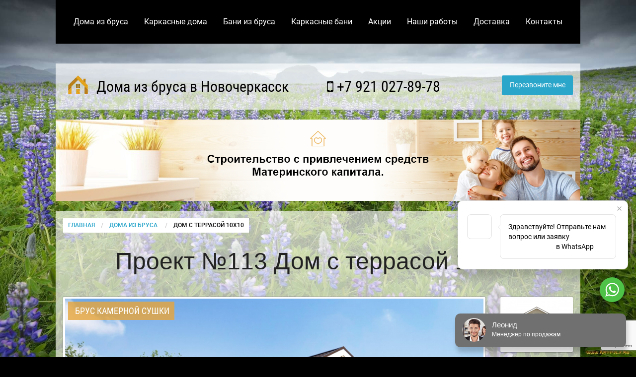

--- FILE ---
content_type: text/html; charset=utf-8
request_url: https://www.google.com/recaptcha/api2/anchor?ar=1&k=6LeKsLoZAAAAAP5dsWUVcNFoW_u9AUxGPS5jBKcv&co=aHR0cHM6Ly9ub3ZvY2hlcmthc3NrYnJ1c2RvbWEucnU6NDQz&hl=en&v=PoyoqOPhxBO7pBk68S4YbpHZ&size=invisible&anchor-ms=20000&execute-ms=30000&cb=l0gu0wez9gvd
body_size: 48897
content:
<!DOCTYPE HTML><html dir="ltr" lang="en"><head><meta http-equiv="Content-Type" content="text/html; charset=UTF-8">
<meta http-equiv="X-UA-Compatible" content="IE=edge">
<title>reCAPTCHA</title>
<style type="text/css">
/* cyrillic-ext */
@font-face {
  font-family: 'Roboto';
  font-style: normal;
  font-weight: 400;
  font-stretch: 100%;
  src: url(//fonts.gstatic.com/s/roboto/v48/KFO7CnqEu92Fr1ME7kSn66aGLdTylUAMa3GUBHMdazTgWw.woff2) format('woff2');
  unicode-range: U+0460-052F, U+1C80-1C8A, U+20B4, U+2DE0-2DFF, U+A640-A69F, U+FE2E-FE2F;
}
/* cyrillic */
@font-face {
  font-family: 'Roboto';
  font-style: normal;
  font-weight: 400;
  font-stretch: 100%;
  src: url(//fonts.gstatic.com/s/roboto/v48/KFO7CnqEu92Fr1ME7kSn66aGLdTylUAMa3iUBHMdazTgWw.woff2) format('woff2');
  unicode-range: U+0301, U+0400-045F, U+0490-0491, U+04B0-04B1, U+2116;
}
/* greek-ext */
@font-face {
  font-family: 'Roboto';
  font-style: normal;
  font-weight: 400;
  font-stretch: 100%;
  src: url(//fonts.gstatic.com/s/roboto/v48/KFO7CnqEu92Fr1ME7kSn66aGLdTylUAMa3CUBHMdazTgWw.woff2) format('woff2');
  unicode-range: U+1F00-1FFF;
}
/* greek */
@font-face {
  font-family: 'Roboto';
  font-style: normal;
  font-weight: 400;
  font-stretch: 100%;
  src: url(//fonts.gstatic.com/s/roboto/v48/KFO7CnqEu92Fr1ME7kSn66aGLdTylUAMa3-UBHMdazTgWw.woff2) format('woff2');
  unicode-range: U+0370-0377, U+037A-037F, U+0384-038A, U+038C, U+038E-03A1, U+03A3-03FF;
}
/* math */
@font-face {
  font-family: 'Roboto';
  font-style: normal;
  font-weight: 400;
  font-stretch: 100%;
  src: url(//fonts.gstatic.com/s/roboto/v48/KFO7CnqEu92Fr1ME7kSn66aGLdTylUAMawCUBHMdazTgWw.woff2) format('woff2');
  unicode-range: U+0302-0303, U+0305, U+0307-0308, U+0310, U+0312, U+0315, U+031A, U+0326-0327, U+032C, U+032F-0330, U+0332-0333, U+0338, U+033A, U+0346, U+034D, U+0391-03A1, U+03A3-03A9, U+03B1-03C9, U+03D1, U+03D5-03D6, U+03F0-03F1, U+03F4-03F5, U+2016-2017, U+2034-2038, U+203C, U+2040, U+2043, U+2047, U+2050, U+2057, U+205F, U+2070-2071, U+2074-208E, U+2090-209C, U+20D0-20DC, U+20E1, U+20E5-20EF, U+2100-2112, U+2114-2115, U+2117-2121, U+2123-214F, U+2190, U+2192, U+2194-21AE, U+21B0-21E5, U+21F1-21F2, U+21F4-2211, U+2213-2214, U+2216-22FF, U+2308-230B, U+2310, U+2319, U+231C-2321, U+2336-237A, U+237C, U+2395, U+239B-23B7, U+23D0, U+23DC-23E1, U+2474-2475, U+25AF, U+25B3, U+25B7, U+25BD, U+25C1, U+25CA, U+25CC, U+25FB, U+266D-266F, U+27C0-27FF, U+2900-2AFF, U+2B0E-2B11, U+2B30-2B4C, U+2BFE, U+3030, U+FF5B, U+FF5D, U+1D400-1D7FF, U+1EE00-1EEFF;
}
/* symbols */
@font-face {
  font-family: 'Roboto';
  font-style: normal;
  font-weight: 400;
  font-stretch: 100%;
  src: url(//fonts.gstatic.com/s/roboto/v48/KFO7CnqEu92Fr1ME7kSn66aGLdTylUAMaxKUBHMdazTgWw.woff2) format('woff2');
  unicode-range: U+0001-000C, U+000E-001F, U+007F-009F, U+20DD-20E0, U+20E2-20E4, U+2150-218F, U+2190, U+2192, U+2194-2199, U+21AF, U+21E6-21F0, U+21F3, U+2218-2219, U+2299, U+22C4-22C6, U+2300-243F, U+2440-244A, U+2460-24FF, U+25A0-27BF, U+2800-28FF, U+2921-2922, U+2981, U+29BF, U+29EB, U+2B00-2BFF, U+4DC0-4DFF, U+FFF9-FFFB, U+10140-1018E, U+10190-1019C, U+101A0, U+101D0-101FD, U+102E0-102FB, U+10E60-10E7E, U+1D2C0-1D2D3, U+1D2E0-1D37F, U+1F000-1F0FF, U+1F100-1F1AD, U+1F1E6-1F1FF, U+1F30D-1F30F, U+1F315, U+1F31C, U+1F31E, U+1F320-1F32C, U+1F336, U+1F378, U+1F37D, U+1F382, U+1F393-1F39F, U+1F3A7-1F3A8, U+1F3AC-1F3AF, U+1F3C2, U+1F3C4-1F3C6, U+1F3CA-1F3CE, U+1F3D4-1F3E0, U+1F3ED, U+1F3F1-1F3F3, U+1F3F5-1F3F7, U+1F408, U+1F415, U+1F41F, U+1F426, U+1F43F, U+1F441-1F442, U+1F444, U+1F446-1F449, U+1F44C-1F44E, U+1F453, U+1F46A, U+1F47D, U+1F4A3, U+1F4B0, U+1F4B3, U+1F4B9, U+1F4BB, U+1F4BF, U+1F4C8-1F4CB, U+1F4D6, U+1F4DA, U+1F4DF, U+1F4E3-1F4E6, U+1F4EA-1F4ED, U+1F4F7, U+1F4F9-1F4FB, U+1F4FD-1F4FE, U+1F503, U+1F507-1F50B, U+1F50D, U+1F512-1F513, U+1F53E-1F54A, U+1F54F-1F5FA, U+1F610, U+1F650-1F67F, U+1F687, U+1F68D, U+1F691, U+1F694, U+1F698, U+1F6AD, U+1F6B2, U+1F6B9-1F6BA, U+1F6BC, U+1F6C6-1F6CF, U+1F6D3-1F6D7, U+1F6E0-1F6EA, U+1F6F0-1F6F3, U+1F6F7-1F6FC, U+1F700-1F7FF, U+1F800-1F80B, U+1F810-1F847, U+1F850-1F859, U+1F860-1F887, U+1F890-1F8AD, U+1F8B0-1F8BB, U+1F8C0-1F8C1, U+1F900-1F90B, U+1F93B, U+1F946, U+1F984, U+1F996, U+1F9E9, U+1FA00-1FA6F, U+1FA70-1FA7C, U+1FA80-1FA89, U+1FA8F-1FAC6, U+1FACE-1FADC, U+1FADF-1FAE9, U+1FAF0-1FAF8, U+1FB00-1FBFF;
}
/* vietnamese */
@font-face {
  font-family: 'Roboto';
  font-style: normal;
  font-weight: 400;
  font-stretch: 100%;
  src: url(//fonts.gstatic.com/s/roboto/v48/KFO7CnqEu92Fr1ME7kSn66aGLdTylUAMa3OUBHMdazTgWw.woff2) format('woff2');
  unicode-range: U+0102-0103, U+0110-0111, U+0128-0129, U+0168-0169, U+01A0-01A1, U+01AF-01B0, U+0300-0301, U+0303-0304, U+0308-0309, U+0323, U+0329, U+1EA0-1EF9, U+20AB;
}
/* latin-ext */
@font-face {
  font-family: 'Roboto';
  font-style: normal;
  font-weight: 400;
  font-stretch: 100%;
  src: url(//fonts.gstatic.com/s/roboto/v48/KFO7CnqEu92Fr1ME7kSn66aGLdTylUAMa3KUBHMdazTgWw.woff2) format('woff2');
  unicode-range: U+0100-02BA, U+02BD-02C5, U+02C7-02CC, U+02CE-02D7, U+02DD-02FF, U+0304, U+0308, U+0329, U+1D00-1DBF, U+1E00-1E9F, U+1EF2-1EFF, U+2020, U+20A0-20AB, U+20AD-20C0, U+2113, U+2C60-2C7F, U+A720-A7FF;
}
/* latin */
@font-face {
  font-family: 'Roboto';
  font-style: normal;
  font-weight: 400;
  font-stretch: 100%;
  src: url(//fonts.gstatic.com/s/roboto/v48/KFO7CnqEu92Fr1ME7kSn66aGLdTylUAMa3yUBHMdazQ.woff2) format('woff2');
  unicode-range: U+0000-00FF, U+0131, U+0152-0153, U+02BB-02BC, U+02C6, U+02DA, U+02DC, U+0304, U+0308, U+0329, U+2000-206F, U+20AC, U+2122, U+2191, U+2193, U+2212, U+2215, U+FEFF, U+FFFD;
}
/* cyrillic-ext */
@font-face {
  font-family: 'Roboto';
  font-style: normal;
  font-weight: 500;
  font-stretch: 100%;
  src: url(//fonts.gstatic.com/s/roboto/v48/KFO7CnqEu92Fr1ME7kSn66aGLdTylUAMa3GUBHMdazTgWw.woff2) format('woff2');
  unicode-range: U+0460-052F, U+1C80-1C8A, U+20B4, U+2DE0-2DFF, U+A640-A69F, U+FE2E-FE2F;
}
/* cyrillic */
@font-face {
  font-family: 'Roboto';
  font-style: normal;
  font-weight: 500;
  font-stretch: 100%;
  src: url(//fonts.gstatic.com/s/roboto/v48/KFO7CnqEu92Fr1ME7kSn66aGLdTylUAMa3iUBHMdazTgWw.woff2) format('woff2');
  unicode-range: U+0301, U+0400-045F, U+0490-0491, U+04B0-04B1, U+2116;
}
/* greek-ext */
@font-face {
  font-family: 'Roboto';
  font-style: normal;
  font-weight: 500;
  font-stretch: 100%;
  src: url(//fonts.gstatic.com/s/roboto/v48/KFO7CnqEu92Fr1ME7kSn66aGLdTylUAMa3CUBHMdazTgWw.woff2) format('woff2');
  unicode-range: U+1F00-1FFF;
}
/* greek */
@font-face {
  font-family: 'Roboto';
  font-style: normal;
  font-weight: 500;
  font-stretch: 100%;
  src: url(//fonts.gstatic.com/s/roboto/v48/KFO7CnqEu92Fr1ME7kSn66aGLdTylUAMa3-UBHMdazTgWw.woff2) format('woff2');
  unicode-range: U+0370-0377, U+037A-037F, U+0384-038A, U+038C, U+038E-03A1, U+03A3-03FF;
}
/* math */
@font-face {
  font-family: 'Roboto';
  font-style: normal;
  font-weight: 500;
  font-stretch: 100%;
  src: url(//fonts.gstatic.com/s/roboto/v48/KFO7CnqEu92Fr1ME7kSn66aGLdTylUAMawCUBHMdazTgWw.woff2) format('woff2');
  unicode-range: U+0302-0303, U+0305, U+0307-0308, U+0310, U+0312, U+0315, U+031A, U+0326-0327, U+032C, U+032F-0330, U+0332-0333, U+0338, U+033A, U+0346, U+034D, U+0391-03A1, U+03A3-03A9, U+03B1-03C9, U+03D1, U+03D5-03D6, U+03F0-03F1, U+03F4-03F5, U+2016-2017, U+2034-2038, U+203C, U+2040, U+2043, U+2047, U+2050, U+2057, U+205F, U+2070-2071, U+2074-208E, U+2090-209C, U+20D0-20DC, U+20E1, U+20E5-20EF, U+2100-2112, U+2114-2115, U+2117-2121, U+2123-214F, U+2190, U+2192, U+2194-21AE, U+21B0-21E5, U+21F1-21F2, U+21F4-2211, U+2213-2214, U+2216-22FF, U+2308-230B, U+2310, U+2319, U+231C-2321, U+2336-237A, U+237C, U+2395, U+239B-23B7, U+23D0, U+23DC-23E1, U+2474-2475, U+25AF, U+25B3, U+25B7, U+25BD, U+25C1, U+25CA, U+25CC, U+25FB, U+266D-266F, U+27C0-27FF, U+2900-2AFF, U+2B0E-2B11, U+2B30-2B4C, U+2BFE, U+3030, U+FF5B, U+FF5D, U+1D400-1D7FF, U+1EE00-1EEFF;
}
/* symbols */
@font-face {
  font-family: 'Roboto';
  font-style: normal;
  font-weight: 500;
  font-stretch: 100%;
  src: url(//fonts.gstatic.com/s/roboto/v48/KFO7CnqEu92Fr1ME7kSn66aGLdTylUAMaxKUBHMdazTgWw.woff2) format('woff2');
  unicode-range: U+0001-000C, U+000E-001F, U+007F-009F, U+20DD-20E0, U+20E2-20E4, U+2150-218F, U+2190, U+2192, U+2194-2199, U+21AF, U+21E6-21F0, U+21F3, U+2218-2219, U+2299, U+22C4-22C6, U+2300-243F, U+2440-244A, U+2460-24FF, U+25A0-27BF, U+2800-28FF, U+2921-2922, U+2981, U+29BF, U+29EB, U+2B00-2BFF, U+4DC0-4DFF, U+FFF9-FFFB, U+10140-1018E, U+10190-1019C, U+101A0, U+101D0-101FD, U+102E0-102FB, U+10E60-10E7E, U+1D2C0-1D2D3, U+1D2E0-1D37F, U+1F000-1F0FF, U+1F100-1F1AD, U+1F1E6-1F1FF, U+1F30D-1F30F, U+1F315, U+1F31C, U+1F31E, U+1F320-1F32C, U+1F336, U+1F378, U+1F37D, U+1F382, U+1F393-1F39F, U+1F3A7-1F3A8, U+1F3AC-1F3AF, U+1F3C2, U+1F3C4-1F3C6, U+1F3CA-1F3CE, U+1F3D4-1F3E0, U+1F3ED, U+1F3F1-1F3F3, U+1F3F5-1F3F7, U+1F408, U+1F415, U+1F41F, U+1F426, U+1F43F, U+1F441-1F442, U+1F444, U+1F446-1F449, U+1F44C-1F44E, U+1F453, U+1F46A, U+1F47D, U+1F4A3, U+1F4B0, U+1F4B3, U+1F4B9, U+1F4BB, U+1F4BF, U+1F4C8-1F4CB, U+1F4D6, U+1F4DA, U+1F4DF, U+1F4E3-1F4E6, U+1F4EA-1F4ED, U+1F4F7, U+1F4F9-1F4FB, U+1F4FD-1F4FE, U+1F503, U+1F507-1F50B, U+1F50D, U+1F512-1F513, U+1F53E-1F54A, U+1F54F-1F5FA, U+1F610, U+1F650-1F67F, U+1F687, U+1F68D, U+1F691, U+1F694, U+1F698, U+1F6AD, U+1F6B2, U+1F6B9-1F6BA, U+1F6BC, U+1F6C6-1F6CF, U+1F6D3-1F6D7, U+1F6E0-1F6EA, U+1F6F0-1F6F3, U+1F6F7-1F6FC, U+1F700-1F7FF, U+1F800-1F80B, U+1F810-1F847, U+1F850-1F859, U+1F860-1F887, U+1F890-1F8AD, U+1F8B0-1F8BB, U+1F8C0-1F8C1, U+1F900-1F90B, U+1F93B, U+1F946, U+1F984, U+1F996, U+1F9E9, U+1FA00-1FA6F, U+1FA70-1FA7C, U+1FA80-1FA89, U+1FA8F-1FAC6, U+1FACE-1FADC, U+1FADF-1FAE9, U+1FAF0-1FAF8, U+1FB00-1FBFF;
}
/* vietnamese */
@font-face {
  font-family: 'Roboto';
  font-style: normal;
  font-weight: 500;
  font-stretch: 100%;
  src: url(//fonts.gstatic.com/s/roboto/v48/KFO7CnqEu92Fr1ME7kSn66aGLdTylUAMa3OUBHMdazTgWw.woff2) format('woff2');
  unicode-range: U+0102-0103, U+0110-0111, U+0128-0129, U+0168-0169, U+01A0-01A1, U+01AF-01B0, U+0300-0301, U+0303-0304, U+0308-0309, U+0323, U+0329, U+1EA0-1EF9, U+20AB;
}
/* latin-ext */
@font-face {
  font-family: 'Roboto';
  font-style: normal;
  font-weight: 500;
  font-stretch: 100%;
  src: url(//fonts.gstatic.com/s/roboto/v48/KFO7CnqEu92Fr1ME7kSn66aGLdTylUAMa3KUBHMdazTgWw.woff2) format('woff2');
  unicode-range: U+0100-02BA, U+02BD-02C5, U+02C7-02CC, U+02CE-02D7, U+02DD-02FF, U+0304, U+0308, U+0329, U+1D00-1DBF, U+1E00-1E9F, U+1EF2-1EFF, U+2020, U+20A0-20AB, U+20AD-20C0, U+2113, U+2C60-2C7F, U+A720-A7FF;
}
/* latin */
@font-face {
  font-family: 'Roboto';
  font-style: normal;
  font-weight: 500;
  font-stretch: 100%;
  src: url(//fonts.gstatic.com/s/roboto/v48/KFO7CnqEu92Fr1ME7kSn66aGLdTylUAMa3yUBHMdazQ.woff2) format('woff2');
  unicode-range: U+0000-00FF, U+0131, U+0152-0153, U+02BB-02BC, U+02C6, U+02DA, U+02DC, U+0304, U+0308, U+0329, U+2000-206F, U+20AC, U+2122, U+2191, U+2193, U+2212, U+2215, U+FEFF, U+FFFD;
}
/* cyrillic-ext */
@font-face {
  font-family: 'Roboto';
  font-style: normal;
  font-weight: 900;
  font-stretch: 100%;
  src: url(//fonts.gstatic.com/s/roboto/v48/KFO7CnqEu92Fr1ME7kSn66aGLdTylUAMa3GUBHMdazTgWw.woff2) format('woff2');
  unicode-range: U+0460-052F, U+1C80-1C8A, U+20B4, U+2DE0-2DFF, U+A640-A69F, U+FE2E-FE2F;
}
/* cyrillic */
@font-face {
  font-family: 'Roboto';
  font-style: normal;
  font-weight: 900;
  font-stretch: 100%;
  src: url(//fonts.gstatic.com/s/roboto/v48/KFO7CnqEu92Fr1ME7kSn66aGLdTylUAMa3iUBHMdazTgWw.woff2) format('woff2');
  unicode-range: U+0301, U+0400-045F, U+0490-0491, U+04B0-04B1, U+2116;
}
/* greek-ext */
@font-face {
  font-family: 'Roboto';
  font-style: normal;
  font-weight: 900;
  font-stretch: 100%;
  src: url(//fonts.gstatic.com/s/roboto/v48/KFO7CnqEu92Fr1ME7kSn66aGLdTylUAMa3CUBHMdazTgWw.woff2) format('woff2');
  unicode-range: U+1F00-1FFF;
}
/* greek */
@font-face {
  font-family: 'Roboto';
  font-style: normal;
  font-weight: 900;
  font-stretch: 100%;
  src: url(//fonts.gstatic.com/s/roboto/v48/KFO7CnqEu92Fr1ME7kSn66aGLdTylUAMa3-UBHMdazTgWw.woff2) format('woff2');
  unicode-range: U+0370-0377, U+037A-037F, U+0384-038A, U+038C, U+038E-03A1, U+03A3-03FF;
}
/* math */
@font-face {
  font-family: 'Roboto';
  font-style: normal;
  font-weight: 900;
  font-stretch: 100%;
  src: url(//fonts.gstatic.com/s/roboto/v48/KFO7CnqEu92Fr1ME7kSn66aGLdTylUAMawCUBHMdazTgWw.woff2) format('woff2');
  unicode-range: U+0302-0303, U+0305, U+0307-0308, U+0310, U+0312, U+0315, U+031A, U+0326-0327, U+032C, U+032F-0330, U+0332-0333, U+0338, U+033A, U+0346, U+034D, U+0391-03A1, U+03A3-03A9, U+03B1-03C9, U+03D1, U+03D5-03D6, U+03F0-03F1, U+03F4-03F5, U+2016-2017, U+2034-2038, U+203C, U+2040, U+2043, U+2047, U+2050, U+2057, U+205F, U+2070-2071, U+2074-208E, U+2090-209C, U+20D0-20DC, U+20E1, U+20E5-20EF, U+2100-2112, U+2114-2115, U+2117-2121, U+2123-214F, U+2190, U+2192, U+2194-21AE, U+21B0-21E5, U+21F1-21F2, U+21F4-2211, U+2213-2214, U+2216-22FF, U+2308-230B, U+2310, U+2319, U+231C-2321, U+2336-237A, U+237C, U+2395, U+239B-23B7, U+23D0, U+23DC-23E1, U+2474-2475, U+25AF, U+25B3, U+25B7, U+25BD, U+25C1, U+25CA, U+25CC, U+25FB, U+266D-266F, U+27C0-27FF, U+2900-2AFF, U+2B0E-2B11, U+2B30-2B4C, U+2BFE, U+3030, U+FF5B, U+FF5D, U+1D400-1D7FF, U+1EE00-1EEFF;
}
/* symbols */
@font-face {
  font-family: 'Roboto';
  font-style: normal;
  font-weight: 900;
  font-stretch: 100%;
  src: url(//fonts.gstatic.com/s/roboto/v48/KFO7CnqEu92Fr1ME7kSn66aGLdTylUAMaxKUBHMdazTgWw.woff2) format('woff2');
  unicode-range: U+0001-000C, U+000E-001F, U+007F-009F, U+20DD-20E0, U+20E2-20E4, U+2150-218F, U+2190, U+2192, U+2194-2199, U+21AF, U+21E6-21F0, U+21F3, U+2218-2219, U+2299, U+22C4-22C6, U+2300-243F, U+2440-244A, U+2460-24FF, U+25A0-27BF, U+2800-28FF, U+2921-2922, U+2981, U+29BF, U+29EB, U+2B00-2BFF, U+4DC0-4DFF, U+FFF9-FFFB, U+10140-1018E, U+10190-1019C, U+101A0, U+101D0-101FD, U+102E0-102FB, U+10E60-10E7E, U+1D2C0-1D2D3, U+1D2E0-1D37F, U+1F000-1F0FF, U+1F100-1F1AD, U+1F1E6-1F1FF, U+1F30D-1F30F, U+1F315, U+1F31C, U+1F31E, U+1F320-1F32C, U+1F336, U+1F378, U+1F37D, U+1F382, U+1F393-1F39F, U+1F3A7-1F3A8, U+1F3AC-1F3AF, U+1F3C2, U+1F3C4-1F3C6, U+1F3CA-1F3CE, U+1F3D4-1F3E0, U+1F3ED, U+1F3F1-1F3F3, U+1F3F5-1F3F7, U+1F408, U+1F415, U+1F41F, U+1F426, U+1F43F, U+1F441-1F442, U+1F444, U+1F446-1F449, U+1F44C-1F44E, U+1F453, U+1F46A, U+1F47D, U+1F4A3, U+1F4B0, U+1F4B3, U+1F4B9, U+1F4BB, U+1F4BF, U+1F4C8-1F4CB, U+1F4D6, U+1F4DA, U+1F4DF, U+1F4E3-1F4E6, U+1F4EA-1F4ED, U+1F4F7, U+1F4F9-1F4FB, U+1F4FD-1F4FE, U+1F503, U+1F507-1F50B, U+1F50D, U+1F512-1F513, U+1F53E-1F54A, U+1F54F-1F5FA, U+1F610, U+1F650-1F67F, U+1F687, U+1F68D, U+1F691, U+1F694, U+1F698, U+1F6AD, U+1F6B2, U+1F6B9-1F6BA, U+1F6BC, U+1F6C6-1F6CF, U+1F6D3-1F6D7, U+1F6E0-1F6EA, U+1F6F0-1F6F3, U+1F6F7-1F6FC, U+1F700-1F7FF, U+1F800-1F80B, U+1F810-1F847, U+1F850-1F859, U+1F860-1F887, U+1F890-1F8AD, U+1F8B0-1F8BB, U+1F8C0-1F8C1, U+1F900-1F90B, U+1F93B, U+1F946, U+1F984, U+1F996, U+1F9E9, U+1FA00-1FA6F, U+1FA70-1FA7C, U+1FA80-1FA89, U+1FA8F-1FAC6, U+1FACE-1FADC, U+1FADF-1FAE9, U+1FAF0-1FAF8, U+1FB00-1FBFF;
}
/* vietnamese */
@font-face {
  font-family: 'Roboto';
  font-style: normal;
  font-weight: 900;
  font-stretch: 100%;
  src: url(//fonts.gstatic.com/s/roboto/v48/KFO7CnqEu92Fr1ME7kSn66aGLdTylUAMa3OUBHMdazTgWw.woff2) format('woff2');
  unicode-range: U+0102-0103, U+0110-0111, U+0128-0129, U+0168-0169, U+01A0-01A1, U+01AF-01B0, U+0300-0301, U+0303-0304, U+0308-0309, U+0323, U+0329, U+1EA0-1EF9, U+20AB;
}
/* latin-ext */
@font-face {
  font-family: 'Roboto';
  font-style: normal;
  font-weight: 900;
  font-stretch: 100%;
  src: url(//fonts.gstatic.com/s/roboto/v48/KFO7CnqEu92Fr1ME7kSn66aGLdTylUAMa3KUBHMdazTgWw.woff2) format('woff2');
  unicode-range: U+0100-02BA, U+02BD-02C5, U+02C7-02CC, U+02CE-02D7, U+02DD-02FF, U+0304, U+0308, U+0329, U+1D00-1DBF, U+1E00-1E9F, U+1EF2-1EFF, U+2020, U+20A0-20AB, U+20AD-20C0, U+2113, U+2C60-2C7F, U+A720-A7FF;
}
/* latin */
@font-face {
  font-family: 'Roboto';
  font-style: normal;
  font-weight: 900;
  font-stretch: 100%;
  src: url(//fonts.gstatic.com/s/roboto/v48/KFO7CnqEu92Fr1ME7kSn66aGLdTylUAMa3yUBHMdazQ.woff2) format('woff2');
  unicode-range: U+0000-00FF, U+0131, U+0152-0153, U+02BB-02BC, U+02C6, U+02DA, U+02DC, U+0304, U+0308, U+0329, U+2000-206F, U+20AC, U+2122, U+2191, U+2193, U+2212, U+2215, U+FEFF, U+FFFD;
}

</style>
<link rel="stylesheet" type="text/css" href="https://www.gstatic.com/recaptcha/releases/PoyoqOPhxBO7pBk68S4YbpHZ/styles__ltr.css">
<script nonce="OlyKCNv5DZcqlKf5-BTJfw" type="text/javascript">window['__recaptcha_api'] = 'https://www.google.com/recaptcha/api2/';</script>
<script type="text/javascript" src="https://www.gstatic.com/recaptcha/releases/PoyoqOPhxBO7pBk68S4YbpHZ/recaptcha__en.js" nonce="OlyKCNv5DZcqlKf5-BTJfw">
      
    </script></head>
<body><div id="rc-anchor-alert" class="rc-anchor-alert"></div>
<input type="hidden" id="recaptcha-token" value="[base64]">
<script type="text/javascript" nonce="OlyKCNv5DZcqlKf5-BTJfw">
      recaptcha.anchor.Main.init("[\x22ainput\x22,[\x22bgdata\x22,\x22\x22,\[base64]/[base64]/[base64]/[base64]/[base64]/UltsKytdPUU6KEU8MjA0OD9SW2wrK109RT4+NnwxOTI6KChFJjY0NTEyKT09NTUyOTYmJk0rMTxjLmxlbmd0aCYmKGMuY2hhckNvZGVBdChNKzEpJjY0NTEyKT09NTYzMjA/[base64]/[base64]/[base64]/[base64]/[base64]/[base64]/[base64]\x22,\[base64]\\u003d\\u003d\x22,\x22wpcnwoHDtMOCwpzDnMK3LcK/[base64]/woM3MmULb8K8LCpiLcKjwpXCpcK5SMO9VcOqw5rCmMKROMOLIcKgw5Mbwo0Ewp7CiMKXw7Qhwp5sw7TDhcKTEcKrWcKRYgzDlMKdw5c/FFXCncOeAH3DggLDtWLCrXIRfwvCuRTDjVFTOkZSScOcZMOKw7ZoN1DCjxtMMsKWbjZrwp8Hw6bDuMKmMsKwwoLClsKfw7N3w6ZaNcKsKX/DvcOKT8Onw5TDuS3ClcO1wo0sGsO/Kg7CksOhA0xgHcOKw47CmQzDu8OaBE4BwqPDumbCjsOGwrzDq8O5VRbDh8KWwr7CvHvCnlwcw6rDvMKpwroyw6wuwqzCrsKEwrjDrVfDl8KpwpnDn017wqhpw5w7w5nDusKxQMKBw58nMsOMX8KUaA/CjMK1wroTw7fCqy3CmDoYYgzCnigxwoLDgDMrdyfCpi7Cp8ODd8KRwo8aWwzDh8KnDHg5w6DCm8Okw4TCtMKFbsOwwpFJHFvCucOqRGMyw7zClF7ChcK2w7LDvWzDtkXCg8KhbmdyO8Kmw5YeBmjDs8K6wr4uMGDCvsKUUsKQDjwiDsK/[base64]/CrsO2NMOew6Rjw5ENw7A4bExUdhvDsD18YsKkwo94djzDucOXYk9Kw5lhQcOuEsO0ZxIkw7MxCcOmw5bClsK6TQ/Cg8ONGmwzw686Qy1VTMK+wqLCiEpjPMO1w7bCrMKVwqrDghXChcODw5/DlMOddcOswoXDvsO0HsKewrvDisOXw4ASZcOvwqwZw7zCpCxIwpUSw5scwoE/[base64]/DvMO3wqtzDMOaEcO0L8OXXcKjwoUBw54tAcOlw74bwo/Dk0YMLsO+c8K/MsKDNzDCkcKaNhnCmMKHwrnCrXHCjEsCZcOzwprCvyo0YwJgwo3CncO+woYKw68awp/CsDAsw6HDkcOwwqQkGWjDvsKYFXtFJVbDncKzw6A+w48qMsKkW1rCsnoiEsKrw5nDqWVQEmY6w47Cuh1Ewrsuw5fCvTbDsVVJEsKscQHCocKFwrkVUH/DhgXChBhxwpXDgcK5TMOPw6VXw4LCpsKxQX81R8O7w57CgsKRWcOLRRPDv3ARccKrw5DClhJvw5AowoRfCWHDpsOwYj/DmgNiacObw6gRaFDDqEvDq8KWw6/[base64]/CvhgjNzXCt3BSNW/Cp8OWw7gyworDrcKewp7Dmi0fwrYME2jDojI4wqjDpTDDrl99wqLDo0TDmQDDm8K+w6IYIMO9NMKbw43DhcKTaGAfw6/DtcO+AkQXUMO3VxDDshI6w6zDu2JMYsOlwoJZDnDDqWBvwpfDtMOKwosnwp4WwqDDocOcw7BEL2XCrBpGwrp0w4XDrsOzWMKow4DDssK1DR5Xw6YkBsKCMAnCuUBzdXXCm8K1Tk/Dn8KVw7zCihNdwrjCh8Ovwroew5fCtMOrw5rCqsKtM8KoYGRkUMOKwoooXm7CmMOowpDCl2XDgsOSworChMKUVApwORPCryrCuMOeQRzCkmPDuVPDs8KSw5EDwosvw77CjsOqw4XCs8KzXT/Dk8Kew6IEGhIHw5guKsO1asOWHMK/w5RbwpzDl8ObwqBQVsKqwofCqSM+w4jDqMOSQcKtwrE1b8KJcsKTAsO8WcOQw4bDlGHDqcKjLcKKWhXDqgLDmVQIwoB7w4TDtl/CpnPCk8KoUsOqdArDq8OjIcK5XMOUBT7CtcOZwoPDkVd9AsO5PcKCw47DsizDvcOHwr/CtsKffsKFw4LCkMO8w4/[base64]/AsOTwofCl8OLc3/DkMKeQMOxwrEgcMKjw5EBw5LDlRMjRMK8eRdjQsOzwo07wonCqibCnXgxNnbDv8KNwoEYwq3CuFjCh8KIwr1Iw6x0Iy7CoAhgwo3ClsKrO8KAw4JTw6R/esOdeVAmw6TCjQPDm8O7w6MoEGg2fkTCm3jCqDUWwrPDjwbDkcOLRwfCusKRTVfCucKiEnxrw7zDpcOJwo/DpsO+LHEGV8K/w6p7GHclwpUNKsKpdcKWwqZaV8K1MDMMdsOZZ8Kww7XCvsO5w4MOZMK2BAjCksOVBAfCisKYworCqCPChMOHM3B3DMOsw7TDh1gRw53CjsOFTcOBw75kDsKjZWTCrcKKwpnCriHDnDhhwoMFTXp8wqfCgQdFw4dqw7fCt8K4wrfDscOlGW04wokwwp9eHcKSW0/ChirCqQVAwqzCu8KBAMO3T3RUwo1EwqDCoElJURkqCwF/wrnCucKuCcOVwobCk8KvMi87KhdpJn3Dpi/Do8KefH/CgMK6HsK0asOPw78ow4IRwqTCvk9FGMOnw7VydcO7w57CmMKPPcOsWknDtMKiMFXCh8OiG8Okw6nDjVrCo8O9w5/DiULCpA3CoF7DrjkwwoQvw5gnasOCwrksQy98wqbClSPDrMOUY8KVH27CvMKuw7fCpUddwqsnZ8Odwqksw4B1C8KvHsOSwpZLLkEvFMO0w6lNbsKMw7rCqcKBB8KTQsOdwrjDqG8pHR8Jw5h3CFjDlz7DjWNNworDsENOcMOww5/[base64]/DimAeLnzDlCHCvsOBw5TCjQJhwrXCo2UreFV0esKowpkqw6FLw6V6D3PCt39ywpYdfF/ClkvDrRPDp8K8wobCvx8zJMOOwpHCl8OMPUNMDkxDw5YeRcOmw5/CowJ2w5VZGj9Jw4hSw5vDngwoPGp0wpJGL8KvKsKJw5nDhcKPw7snw6jCvlbDkcOCwrkiJsKvwpB8w55kGAwOw7kXbsKvKx3Dt8OgcsOlfMKqE8KEHMOpVDLCqMO/UMO6w7U5MTM0wpHChGvCoSHDp8OgOiPDk0cNwqJHEMKIwo0pw5lcYMKOIcOLVjJdMFAJw7gewpnDpQLDtgUqw5zCmcOLawY5ScOlw6DCgUQkw4oyVsOPw73CmMK+wqfCt0/[base64]/[base64]/w5Zxw7rCiUnCncO7QkcUXcKmGXVPPETDmnF1N8K4wrouRcKcXlHChRMHNwPDr8OVw4rDnMKww4zDlGTDvMKBHF/CscKAw7nDi8Kyw7xbE3sxw6lLD8Kawox/w4cKMcKCLhTCvMK0w7LDpMKUwpLDilYhwp0yJ8K5w5bDjw/[base64]/RMOlYcOxw7hFTsOvG1howo0qS8OBw7ppwoc8w5TCp1wjw5HDpsK7wpTCvcOTKGcEV8O2IzXDnG/[base64]/CjcOYw5csYGjClQTDlcOkw7g4w73Dt8O2XgPClMKBw59VQ8OSwrXDpsKKAg8jc2vDnmtRwolUO8KdA8OuwqYowos9w6zCusOlFMKsw55Aw5DCiMKbwrYlw4DDkUvDjsOXLXUjwqHDr2M1KMKgI8KQw5/[base64]/CkMKRw7MuwoxWH1Jiw5EiIwHDlVnDnsO9NA3CjlfDpQZDJcOTwrHDvWQZw5HCnMKkKQtww7rDjcOPeMKLHhnDtATCnjIcwopPQHfCg8Onw6QyZ3TDtyLCo8Ombk3CsMKcACEtP8KPG0NDwrvDl8OyeUkww6RaSD80w6c3BQ/CgMKKwr4VC8OGw5vCj8ORFQnCjsO6w4zDrxHCrMKjw50kw7QDI2rCosKEBcOfQR7CrcKJHUTCucO/wpZdYgcqw4RiDkVZbcOqwq1dw5zCtsO4w5dffxrCsUMuwoBMw5Qiw4Mtw7AOwo3CiMKqw4ZIW8K/FC7DrsKcwoxJwo3DoFzDg8Oow7kLMUpGw5LDl8KTw6RWLB5Ww63Cg1fDoMOxaMKqwrTCqBl3w5Zkw7I/worCqMKEw5d3RX/DjDrCvynCt8KOCsKkwqQew7vDrcOeKh3CqXDCg2zCi3nCvcO5RcOyVcK/eFHDqcO+w67CvcOqDcO2w6fDisK6SsKDL8OgPMOuw6UAQ8O+BsK5w7bCmcOCw6dswqdhw7wrw5kwwq/DucKPw77CmsKNcQ43Ni1qalBawosGw4XDksOew6jDgG/Cr8OwKBk2wpZXBlQjw59ATBXDiyvDvnw5wrArwqgMwqdLw6gUwqTCgFRILsO7wrPDgTlmw7bCqEHDqcOOI8KYwovCkcKjw6/DuMKYwrLDpEzDiWUkw6/[base64]/DpsOiwobDpChfwoDCosKuOMKCwobDn8OFw5Z4w7/ChcKVwqJDwoPCjcOVw4VDw7/[base64]/[base64]/c8KJw4vCoMOpw4PDg8Kpw5zDgz/CgcKlwr1gw4xPw7keScOxYMKKwoNiPsKdw67Cr8Ogw7QLYTYZVALDvWHCqmvDrxTCiXc6EMKvQMOAYMKHOHd9w60+HmLCtxPClcO2IsKJw6vDs31IwrwSAMO/AcODw4RKXcKffcKbQC5jwpZWIj9CfMKLw77CnjbDsBN9wqrCgMK9RcO0wofDtmvCpsOvWsOSJGAxKMOQDBJKwqFowr41w6Mvw7Mrw6xiXMOWwp5gw6jDkcOawpEmwo3DnTEeScKcLMOtGMKtwpnDhhMfEsKac8K9cEjCvmPDvXbDr1JOak/Ctywzw5bDlkTCol8RQ8ONw4nDsMOAw6bCqRJ9IcKGEjFHw4tKw63DnijCtMKowocIw57Dk8OjUMOUP8KZY8OhZsOtwpIKX8OfOmI/ZsK2w6bCo8ObwpHDv8KDwpnCrsKCGEtIeEvCl8OfO2pFXg8iRxV9w47CoMKtNxLCucOvMGrCh3dnw45Dw6XCh8Omw5xyXsK8wrspX0fCssKMw7ECBiXDnmpTw6fCksOxw5rCujTDlV7DnsKXwoxFw6QOSiMYwrbCkArCksK3woIIw6fCncOtYMOGwrhKwqhpwr/CrELDocOAa2HDlMOjwpHCisOUU8O1w5c3wrxdM3QEbiZpTD7DgG5nw5Amw4LDicO7w4fDrcK6cMKzwrhdN8KTesKiwp/[base64]/Cu8OEbcO6ccOpcsKGw6/[base64]/[base64]/CgTTDjCzDg8K8CApiwpE9bXJgbMKHwqo2Mx7CnMKIwqIEw5PCncKCCgwfwphYwpzCvcK8TxdWWMKwMGhswotMwrbDp354LcKKwrxLJUl+GG57G1w0w4E+ZMOTG8OCQDPCssKKbjbDq1rCpMOOS8OfJ2EldcOlw6xsfcOTMyHDh8OZMMKpwoJWwocFBXzDtsOxQsKgf2/[base64]/[base64]/[base64]/[base64]/DrAxgwr8Cw73CksKHacKOM8K8w4dqw6xoEcKXwrPDt8KKGRPCgH3CsBgOworCvCNYNcKdTAR2OkwKwqfCq8KpO0BcXh3CjMKKwpcXw7LCr8Otc8OxdcKkw5bCpgVCOXPCvSQywoJhw5rDjMOKZi1ZwpTCrFArw4DChMOgVcOFccKEViopw6vDkRrCs1/CmlEgQsKqw4J9VQ1IwrB8YBjCoC4yVsK8wrTDtTliw4jDmhfChsOEwqrDrGbDosKlHMOSw7TCmwfCiMOOwrTCsH7CuS18wpE7w50yEkjCscOVwrjDpsKpfsO0GwnCvMOIaRIYw7EsZRnDui/CnmcTPcOCT3HDtlDCm8K7wpLDnMKzcW8hwpzDs8K4wqQ1w7k3w63DpkrDpcO/w7B5w6Nbw4NSwoJIAsK9N0rDmMOyw7HDo8OCP8Oew7bDj3NRQsOmVCzDqntpBMKlOsOqwqUHAVEIwo8JwozDjMK5QF7Do8OCMcO8GcKYw5HCgil3ccKewpxXOmPCgQLCpAjDk8KVw5tUGz3CncKKwrTDrDJUZ8OQw53DicKaYE/DusOPwr4XMUNew5k9w4HDicKNM8Olw7TCscKkw5sEw5AawqACw6jDrcKsD8OGX1TCvcKAb2YGOVfCkCdNbQvCpsKiacOswr4jw4x7w5h3wpLDtsKIwqxgwqvCrsK/w6F8w7LDnsOGwq0bFsO3N8OLRcOBN0JWCEfCrcOXdcOnw4LCu8KAwrbCtm0lw5DCkFg9a33Ct3vCh0jCssOcBzLClMK2SgQPw77DjcK3wpFSD8Kow5J2wpkKwokNCXlQRsKEwo19w57Cr2bDo8KoIw/[base64]/McONCgZ9wpAzLcKkw5jClcKww6IswrTDmUFmwrp6wrttMEgaBcKvABrDv3HDgMO3w5pSw4cpwogCT3BhRcKgewPCgMKfRcOPN3t/[base64]/w7g9w6DCtSR1VQ7Cr8Ocw5xEWMKhw6bDuMKSw47CnB4Xwok7GTMrH2w2w51cwq9Fw6xLJsKpGcOFw7LDg0MaP8ORw5vCiMOhAn4Kw5vDvXjCsXvCqD/DpMKJRRIePcO6EMKww55nwqTCmSnCu8Onw7TClMOWw5IWWEtEbcOsdSzCkcKhCQAgw7U3woTDh8O+w4/CksO3wp7CmTdXw4nCmsK1wpRQwpnDpgdQwp/[base64]/DhmbDgwM1wrrCssKuY8OBwoQ2w5ZVwrfCtsOef8OVDlLCssKZw73DmB7CoXPDt8Kzw5VtA8OGTVQeRMKRLsKBFcOpLEk5F8Oowp0oMmPChMKbS8O7w58ew64RaHJkw55LwovDncOgcMKXw4Arw7DDvMKUw5XDk0YBX8Kuwq7DtF7DhsOcwoRIwq5bwq/CvsOaw5rCqDBfw45vwq1Tw5zCpC3DnmUaXXpZD8K/wqIMH8OZw7PDlkDDi8Ovw5pyT8OmfEjCv8KXID0LTh40wq51woZfTx7Dv8OOWBXDqMOEDEAnwp5hM8KTw73ChBbCr23CuxPCscKwwqvCq8OCZMK+XnPDuWlNw4tuV8O9w6Btw50NEMOENh3DqMKxW8KEw7/Dr8KZXkQQB8K3wq7DpDZMw5TCkgXCrcKvJMOQJ1DDjx/DiH/CqMO6OSHDjSQqw5N7K24JPcKewr49X8Kdw7/[base64]/[base64]/GRNCHcKWAgLDtMKsNwUTwrhHwq/CscOsUFfCp2LDlMK6wojCtMK7HznCvFbDiUPCk8OkXnLDqgEhDjLCrRVNw6PCu8OYBi7DjQQKw6XCucKIwrTChcKUTFx0JVRNBcOcwph5IsKpFD9OwqF5w6rCrG/[base64]/CtjPDvAvDhyTDvBHCgsOMIsKjNXDDtMOsY0MsNDpUJzvCk1NsQglaNMKaw4/Dv8KSVsOGRcKTO8ONJWsBe0cmw4HDhsK/LmA6w5zDuwfCiMOLw7XDjWrCnWoaw5RPwpQkKsKvwp3DgEAnwpPDlmfCnMKEM8OXw7ciSMKKVDNDDcKjw6dAwq7DiQrDg8KVw5zDisOEw7c2w6/CpXzDk8KRNsKtw4/CrcOWwqPCrXfDvGxmd23CqCUxw6M3w7/CoxHDn8Kxw4/Dqh4CNsKaw5/DrMKqRMOXwooYw4nDm8Otw7DDrMO4wqvDsMKEFiI5AxIEw6lhBMOPAsKwRSByXhdSw73Dh8O+w6JiwrzDmBEOwpcywr7CozHCqjF7wqnDpS7CgMK+eC9EWzDCu8KvfsObwrEiasKOwpjCoCvCtcKLGsONMhTDoClVwr/ClCDCrzgCK8K6wqjDrg/ClsOoI8OAWnYAeMOgw610HCjCl3zDsVVuIsOZP8OPwr/[base64]/CrhLDkynDu8OWNSdBw7DClMOdw63Cu8OMwqZlwrlxw5lcw7JRwoBFwp7DucKSwrJXwrpyMFvCu8O1w6IewrVXw6oYEsOtG8Ogw5DClMOTw48nLVbDn8Kqw5/Cp2DDuMKGw6XCjMOkwpoiDMKQSsK2SMOAUsK1wp8gbcOcczNVw57CgDkPw4MAw5PDnh3DgMOlccOUST3CssOcw5HDjwYFwrAxHEMAw5BCAcOjHsO5wodzOgF8wohwOQfCqEJsdcOqShAoUsKSw4LCsAxUbMK/CMKxTcO/[base64]/DssKTZz5TFlzDssOgw7gNw7bCpMKDISYTwphVD8OmbMK8HVnCrQdMw5QYw7DCusK4E8OGCkRWw5DDtnxXw7zDp8Kkwr/CoWd0SybCpsKVw6JTJXdOA8KvFSRsw4Avw5wkXnPDmcONHMO1woBOw6xGwpM7w4tgwr8qw6rCu1XCuU0bNMOELxgwQMOsJcO/[base64]/CuV/Dv3MdwqTChsKfwrExLMKfw5pSJsKiwogDNcKDwpPCqMKtU8OLPsKqw5XCoRTDp8KBw5YWZsO3FsKqesOkw5nCvsOdG8OGaRHCpBB9w6dTw57CucOgA8OKNcOPGsO4N18IQQ3CnRTCp8K5HTxuwrY2wp3DoRdiKyDCmzdUXMOrAcO1w43DpMOlwp/ChAHCjnjDtnNzw6HChg3CtcOawq/DtynDl8KDwrt2w7ldw6Mhwq4aASfDtjfCq2J5w7XDmT1AK8OCwrluwpxoVcKDw4DDgsKVK8K7wpHCozDCsTrCmBvDpcK8Nj0dwqduYmIrwpbDh14aMATCm8KfMcKJIE/Du8KFZMOPXMK0a2PDvCfCgMKtYUkCOcONYcK9wrLDsH3Dk24CwqjDpMOgfsKvwpfCvQTDnMOBw63Ct8K7EcOwwqvDmh1Kw7V3DMKtw4vDnnpsYUDCly5lw4rCqsKgVMOqw5TDksKwF8Ogw7lxccO0bsKmHMKIF2JhwqFnwqtCw5BTwobDg3lMwqp8amDCnmIMwr/Dm8OGORwZbVFKQgTDpsOVwp/DnjZcw4c/NRRfEFxTwqwFc28wGBgOV3PCgg0ew5XCsnbDusOow5fDvVRdDHMjwqbDgHPCh8OPw4hAwqFYwqTDjsOXwpUtCV/Cn8O9wrN4wr8yw7rDrsOFw6bDnzJRSxAtw7QATS03AQbCuMOswq1oFmEMcxQ6wr/CohbDskbDsxjCnQvDs8KdQTIzw6vDql1aw77CnsOVDS7DnsO4eMKrwpVqdcKow6ZpMwPDoFzDuFDDr2Rzwp1xwqQlcsKJw4kewpN5DhBFwq/CijDDnh8Tw7FmZBvCsMK9SQgtwp0tX8OUY8OswqHDv8KTX21owoEDwo0+C8OLw6J3PcKzw6tnbMKDwr1+fsKMwqh5BsKyJcOyKMKCLcOxWcOvJS/CnMK4w6l0w6LDnyHCtD7CgMKiwr5KJltwcEHCjcOpw53Ds13ClMOkesKOPDgxacKFwpx7AcO1wp0aZMOawoEFe8OZNMKww6YLI8KLJcOawqbCm158w4ogf03DoGvCt8OTwrLCiEoYGzrDlcOkwoE/w63CtMOZw47DiVLCnjA5OGksH8OAwo5oYsO/woTCgMKdZcK5GMKQwqI4wqPDt3PCg8KSXCgVBw7DtcKNCcO3wqnDs8KXXA3Cq0TDpEV2w6TCpcORw4VNwpvComXDuVLDpwwWb39BC8KUCcKGTsOmw4sBwqMtNw/DrkcPw7Q1K2HDvcO+wopYRMKRwqUhf31owpR5w5gUd8KxeyzDpzcSU8OpHhI1b8Kgwqo8w7/[base64]/Dm8Kvw7nChXc5JsO5w4vCgiA0w50HwqnDjgEiw4syVyV1TsO/w5d3w445wrMfU0QVw4MOwoNkZEEyC8OAw7PDhWxuw7tEEzgDalPDgMO1w658ScO2BcORF8OxC8K9wrHCiRoxw7XCmsKUKMK/w5xILMOffAFOIFdMw6BAwrpHN8OhFwXDvSQTd8OuwqHDkMOQwr8DIizDocOddV11dMKuwpbCoMKJw7/CncOjwoPCocKCw4vCh1QwdMKzw4poWT4Rw7PDhjbDrcOEw4zDpsOOYMOxwo/CncKWwoDClR5EwoN3f8OOwqFBwqJaw7rDtcOxDk3CuVXCgRlnwpsQGcO+wpXDuMKOTMOJw4/CnMK8wqtTHAXDiMK4wonClMO9fEfDhHtxwpTDgio4w5nCplnCpFVzIEc5cMKKJURgZGTDm0zCicOpwqDDlsOQK3XCtUDDo05ndHfCqcO8w78Gw6IAwq8qwrVebEXDl3zCj8KDUcKXAMOuYBQPw4TDvWcQw5LCmXvCrMOYU8OIOADCpsOzwpvDvMKow54tw6HCgsOKwr/CnFVDw6wrLnTDkcOKwpbCrcKHXTEqATE0wrEvT8Knwq14fMOYwrjDp8Klw6DDv8Kuw54Uw6/DmsOjw4JNwr9bw4rCrz8WcMKpaGdSworDmMOYwph5w4x2w7rDgxpTYcKrK8KBK0oaUHpSfC5iAlDChyHDkTLCscKEwoknwq7DvMOcVjE/TTUEw4peIcOmw7LDk8O0wqdsS8KKw6o2JsOKwp0IRcO8Ok/Ch8KTbjLClsOlLE0CH8Oawr5ISAF1DS3CkMKubhUQfBrCgRI9w43Cl1ZlwovCiEHDo2JYwpjClcK/QkbDhcOuQsOZw4xQQMK9w6Row4IcwpvCqMOvw5czIiDCgcOYBmRGwpDCjiU3I8ONKljDpEsSP1XDusKFNkPCtcKbwp1iwoHCiMOfMsOdVgvDpsOiGmJtGFUxX8OqDCABw5JbWMOew5DDmAtHDVzDrg/[base64]/w4JCw5s5w6cWwobDpcK6R8ObHMOnwp1twqTCiCbCnsOeEFV0TsOvN8K9UVV2SmLChsOMW8Kiw7sMD8Kdwqs/wq1TwrhnSMKLwqHCmcKpwqsNHsKJYsOrdw/Dg8Khwq7DucKbwqfCgHFCCMKfwq/[base64]/Ck8OfXMOMLcO0VcOBw7h2woRtw65vw6zClsOdwpcTX8KtB0PCoznCujfDn8Kxwr7Ch13CkMKhKDVdXAXClT/[base64]/Dr8KoEHnDu2t3f2jDknbDh0rDnsKhwoImwohIKSHDmBA6woPCisK2w49qeMK0TQzDmizDhMOZw69FdcOpw4gpRMOywo7CgcKpw7/DlMOiwptOw6wjRsOdwr01wrzCqWdsQsOyw77CjQhAwpvCv8KAIClMw4Jqwp7CpsOxwo1VecOwwoQiw7jCssKNTsKVRMO3w6opXSvCg8OnwoxgHSrCnGPCrwJNwpnCrE5vwonClcK1aMKBAgxCwp3DpcKRME/DrsKgIjnDvEjDqjTDqggAZ8O8E8K3RcOdw6xFw7kWwr/DhcOKwoLCvDrCrMOSwrgXw7fDhHTDsWliPj0jAxjCv8KBwoECBcKjwolWwrUBw5wGdcOlw6DCnMOtMh91P8O9wrFcw5zCviFDMsK1S2LCnsOKOcKsZcOBw5tOw5ZVfcOaPMKZDMO3w4/DhMKNw5rCh8KuBXPCjMOJwrUHwpnDh3lNw6Z5wp/Di0JdwpPCrzlJw4bDisOOawY5RcK0w4o+aHbDl2rDj8OYwpI8wpPCswPDosKMw4UTUi8ywrQPw4zChMKxfsKGwoTDqcK9w6kaw4XCnsOLw6kTCMK/woInw6bCpSRUOSkZw6nDklQ7w5LCpsK+MsOnwr5GB8O2U8K9wpQpwr/DqcOCwoHDixvDqSDDkSrDgiPCsMOpcBnDn8Oqw5ppZX/[base64]/Du8KgIHXCtMKcS0N3wpIYPcKKwobDk8O6wr9RL29MwoYoUMOqBQ/DgsK3wrUHw6jCjcOHNcKyPcOxScOtXcK+wqfCucKmw7zDvHHDvcOCU8O4w6UFOkzCoDPCg8O2wrfCgcKhw6TDln7CgcOfwokRYMKFPsKtY3Adw5l/woFGemg+VcOdGx7CpAPCvMOtFVHCoT7DhUc1HcOtwrbCh8OiwpNFw74wwoktT8O2DcKTWcKnw5cKW8K9woINFyTCh8KhSMOEwqzDmcOkFMKLPgnCtEFsw6pQSiPCqj8gKMKswpDDpkXDtBNlM8OVeH/DlgjDiMO2d8OcwpHDnV8JOsOnNMKJwo0IwpXDnE3DvV8bw7LDpsKYfsOKG8Olwo1cwp16VsOQRDM4w4xkPhrCnMOpw49wMcKuwonDp0BSJMOkwrDDvMOOw4PDoEsAeMOKFcKgwokeJVI3w74EwqbDoMO2wq9ce3/Chz/[base64]/CmMKbw4REfsO0XMKVwrFHUMKbwrEJw6TClMOIU8OTw7HDiMKfMX/Doi/Cp8KKw6rCncKEbG1SH8O6fsO7woYKwooaC2M2ICpywpTCq0vCv8K7XQPDknPCsEwvV0HDtXY4DsKcZMOQI0XCqlnDlMK3wqM/wpdSGDzClsK0w5YRKHnCojTDml9VA8ORw73DtRdtw7nCosKKGAAqw5nCnMOgVHXCgE4Pw418cMKIVMKzw4/DnnvDm8KqwqHCg8KRwqZzVsOkw4zCtxsUw4/DkcO/UiHCm0cXHn/CmVbDvcKfw5d2E2XDkGLDp8KewoFfw5rCj3fDjTErwq3CiBjDi8OkP1QrMkjCjWTDgMKnwqLDsMK1T3PDtkTDosO2FsOTw5vCqkMQw60CZcKDRQgvaMO4w5h9wrbClF5MY8KMAQ1lw6DDscKmw5vDg8Krwp/ChsKtw7IyN8KNwo10w6LCq8KmAwUtw5HDh8KBwovCgsK6Y8Knw6EWNHJ6w4gJwop/J2BUw70nJ8KjwpYUBjfDvQE4YXjCmcKbw6rCkMOqw55jMFvDuCXCpz7DhsOzci7CuCLCmMKkw7NmwpfDi8KsesK3wrAZMwZmwq/Dv8KcYRRFLsOGWcOZIEnCm8OwwoZqVsOaOD4Qw5bCrsOrH8OdwoXCsXvCjX14bB4tUUDDtMK+wpfDrXAQfsODRcOQw7HCsMOKF8O3wrIJccOXwqsdwqdTwqrCiMKIV8KnwpfDpsKZPsOpw6nCl8O4w5/[base64]/[base64]/CgA0aKMOUTCFmEsO0w615wrhpw4fDkcOnMk54wp4gRsOSwq1Aw5DCtWjDh1bCsmYywqXChlczw6ljMm/CkXbDosK5HcOEQwgDUsK9R8OZHmPDqT3Cp8KkPDbDvMODwoDCjQ0LUsOCR8O0w7IPVMOSwrXCjCgyw7jCtMOrEh/DkyvCl8KNw7fDkCDCjGVzT8OQFArDlHLCmsORw4QYTcK1chcWRMKmw7HCu3HDvMK6KMObw7LDr8Kjwp4/QB/[base64]/[base64]/w4srw6jDo8O5AioUwoRieiTDicKZF8KHw5rCsMKkYcOAJSfDpRnDlMKqTB/[base64]/DlkAiw7PDvz3DgwN2w7/DusKoGGHDvRDCncOaODDDoFvDrMKyAMOrWcOtw5XDnMKlwr0Pw5vCkcOLSj7CvxzCqUfClxB+w6HDlhMNCixUDMOHbcOqw6jDrMKUQcOIwokjd8O/[base64]/Dk2gSw7rCt2FHfMONFcOyw69Iw5hxw5zCnMOyHCFyw5RLw7/CiT3DmRHDjXzDk2wCw6xQTsKCck/DjAAcUXAkfcKTwoDCuj9uw43DjsO0w5TDondyF3kqw4fDgkfDnVsOQCpPXMK/[base64]/[base64]/woRjw6vCnXFiGMK3w6vCr8K1H2xVGMK9w4N5w4bCnFY6wrvChcKwwrnCh8KswpPCqsK7McKtwpkYwrodwqADw6rCjhdJw5TCuwPCrRPDriQKbcKDwoxSw640DMOGw5PDjsKbXwDDvC81LgHCscOaA8KqwpbDjRrCgn8aW8KEw7t7wq1lNzJlw6PDhcKTesOVUcK/[base64]/CssO7wrUzw5pMQ8O/emMefQxGY1LCtcK0wqYSwr8+w7rDtMOCGsKlb8KpLmTDvG/DhsKhQw0jD0B6w6VYMX/DjMKqe8KRwq/DgX7Dl8KYwoXDocKGwo3CpQLCpsK7WGTDhsKBw7nDvcKcw7DDucOZEyXCpW7Dp8Okw4vDiMOXY8OWw7zDvUMyABYFHMOCLU4sPcObRMOVVVYow4HCocKjNsOSWEojwprDv0MRwqMhBMKxw5rCulQ2w4QKC8Oyw6PCmcOswo/[base64]/[base64]/CtlzDqMKPO8KzwqrChko7IsK0wpPDj8KpMUgZwozDv8OYZ8KWwpvDqQLCk1hlS8O7wojDtMO+I8KQwqVVwoZPMy3DtcKhAQY/IiDChQfDicKnw5vDnsO7wr7CncOrZsKxwqnDtl7DrT/[base64]/DqnAwwrY4wrduwpnCt2fDscO3Y23DoWjDisOjwpPDtBrCkRjCksOAw7p3PQ/CtWY1wrdew7lXw5VYM8OQDgAJw4nCg8KIw5PCoBLClQrCnH7CkXzClSN5VcOmKF0ICcKlwrzDqQsaw6zCuC7Dk8KLbMKZcl7Dv8Kaw4nClQLClDUOw5PCrQMjUW9uwrxKMMOzHsO9w4LCnn/[base64]/[base64]/[base64]/CnsOfE8Ofw79+TcKkwoRoOHzDuAXCjn7Cp1TCoMO2FjnCo8OCE8Kvw6QjY8KMcA/[base64]/DusOpw53Ci8KHR8Oxw47DvzfDocKHw68/w4YIDA/DmhMUwrx/w4pfL1xswpjCkMKlU8OmXlDCnmkDwoTCqcOjw4fDpGVgw4jDl8KfcsKYdFB3bgbCpVsdfsKiwoHCoVI8Gm1SfQXCrGTDtzYPwocAH3fCunzDizFBfsOAw6zCgEvDnsKYHFFEw4pPRU18wrnDi8O6w6gPwqcnw4RRwqvDqBUQRmbCjVcSaMK8HMO5wpHDkD/DjRrCiQwZfMKQw71fLDXCqMOKwr/CvHXCp8Oyw5jCil57XXvChBDDtsO0wqV4w5LDsncrwq7DuhYaw4bDmmhuM8KYZ8KIIMKcw45Ow7fDucKMMUnDkgvDtQPClxPCqErChzrCpxHDr8KbNMK6ZcKqDsKBB17CnWUawpLCpmR1ZV81c1/Do0LDtTrChcKrER9dwrt1woRrw6fDpcO9XGARw77Ci8K/wqHDlsK3wpnDksOeO1PDgCYYVsK/wq3DgH9VwphVY07CuAd2wqXCosOTZUrCo8KrXsKDw7/DjU9LK8O4w6TDujJcMsKJw6hbw6oTw7TDp1PCtA0xCcKCw60Ow4plw642ZMKwSzLDm8Oow78/SMO2b8OXGBjDrMK0DkIiwrtnw73CgMK8YHLCncOTS8OKXMKHaMKqdsK/LMKcw4/CuRgEwo5kZMKrPcK/w7ICw5hwLcKgdMKwYcKsJsKQwrF6OknCtgbDqsOjwpvDgsOTT8KfwqXDpcKHw7ZZKcKbIsK8wrA4w74sw4piw6wjwr3DsMKnwoLDtl15GsK5IcKhwp5VwrLCisKvwo8cWSN/w63Dp197LgfChzgLE8KDw649wrrCry9Ywr/DijrDkcOZwrTDoMOOw5PCv8K+wplKRMKjPiHCtcOsJsK3YsOcwqMHw5XDmFUOwqzDk1NAw53DrFFGcCnCiWPChcK3wo7Dk8Kkw7MRGgF6w4/CnMKuRsKew5lewrHCncOuw7fCrMKbC8O/w7zCtmg8w7EoXg97w4ouXcOIeQdPw4UZwojCnFwfw5/[base64]/U1TDs0/CukQCLwTDvCDCi8ObwqDCvsKWwqcsbMO8R8ONw6fDvx/CqXDCqg7CnTbDhGTCr8OcwqBGwrJ8wrdrYBvDkcOgwqfDn8O5w5XConjCnsKFwr0WKHU3wpg9w7VHaQLDiMO2w5sswq1WGhPDjcKDTMK/ZHIWwq1JEUXCkMKlwqfDpsOZWFfCgAnCgMOcesKCZcKNw5zCjsOXLV1KwpnCiMKFC8KBMjTDumbCkcOqw6YpD3DDnRvCjsOLw4PDk2h6bcKJw6Ekw71vwr0sahZvcgs+w6fDnwMGL8KAwqgSwoE6w6vCvsKuw5HDt2tuwppWwpwHXBRswoJdwpQ7wp/DqxIXw7jCpMO+w7MgdsOFWcOrwo0XwqvCjzbDsMKSw5bCv8Ktwrghe8O5wqIta8OBwqTDsMKUwpRlSsK1wqt9wo3CrC/[base64]/DgwbCrE5OasKEIwAqw7TCosOFDsOZAEIAT8K7w6IVw5zCmMO+eMKoR3rDrQjDpcK2D8O0D8K/[base64]/ClsKOPGrCsMK+DsOuw5YkGU/Cn0txdT3CnTRqwpFAwqjDjnNIw6Q+P8KXfng8OcOnw7UJw7ZwfhQKKMOXw4s5YMKTeMKTXcOQez/CksO/w7Bmw5zDjsOCw7PDh8OtRDzDs8KpM8K6CMKtADnDtH3Ds8OEw7/Cm8Otw6NAwqvDuMO5w7fDocK8RDxKSsKtwo1XwpbCpEInJWzDiXUaF8OZw4bDtsOew4E5XMK8BcOdaMK4w4PCrh9WCsOfw4/DqnjDnMOKcx8uwqTDtk4vAMO1RXzCscOtw6Mlw5FAwofDgkJGw4TDvsK0w6LCuDMxwpfClcOiW34Gwq/DpsOIS8Kawo9MQEF3w7kKwpXDilMuw5DChDFxXzjCsQPDmj/[base64]/CtcOGw6nDuiHDv8K+Ex/[base64]\x22],null,[\x22conf\x22,null,\x226LeKsLoZAAAAAP5dsWUVcNFoW_u9AUxGPS5jBKcv\x22,0,null,null,null,1,[16,21,125,63,73,95,87,41,43,42,83,102,105,109,121],[1017145,420],0,null,null,null,null,0,null,0,null,700,1,null,0,\[base64]/76lBhnEnQkZnOKMAhmv8xEZ\x22,0,0,null,null,1,null,0,0,null,null,null,0],\x22https://novocherkasskbrusdoma.ru:443\x22,null,[3,1,1],null,null,null,1,3600,[\x22https://www.google.com/intl/en/policies/privacy/\x22,\x22https://www.google.com/intl/en/policies/terms/\x22],\x22OmL3tQvsd9ltWGTtyI1MLV0sKphCVysSxP8zMBQPlOs\\u003d\x22,1,0,null,1,1769350445552,0,0,[167,226,98],null,[122,202,194,61],\x22RC-rQuIysan2ToX1Q\x22,null,null,null,null,null,\x220dAFcWeA5I5DSBdWcpVD3jkShIH4oknDAn-T5UQ8YicC3GM0qLLXceKHLxCPMMU7M_Q57gp98M-SfBHhAvPhNtJ2DKN0EEtZybqA\x22,1769433245484]");
    </script></body></html>